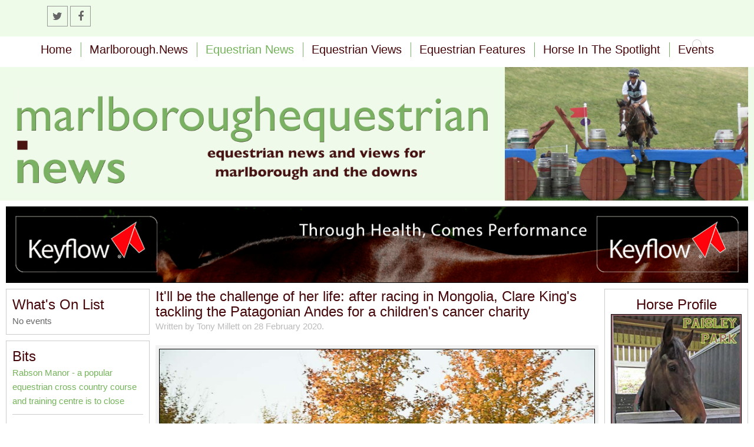

--- FILE ---
content_type: text/html; charset=utf-8
request_url: https://marlboroughequestrian.news/index.php/equestrian-news/570-it-ll-be-the-challenge-of-her-life-after-racing-in-mongolia-clare-king-s-tackling-the-patagonian-andes-for-a-children-s-cancer-charity
body_size: 9313
content:
<!DOCTYPE HTML>
<html lang="en-gb" dir="ltr"  data-config='{"twitter":1,"plusone":0,"facebook":1,"style":"default"}'>

<head>
<meta charset="utf-8">
<meta http-equiv="X-UA-Compatible" content="IE=edge">
<meta name="viewport" content="width=device-width, initial-scale=1">
<base href="https://marlboroughequestrian.news/index.php/equestrian-news/570-it-ll-be-the-challenge-of-her-life-after-racing-in-mongolia-clare-king-s-tackling-the-patagonian-andes-for-a-children-s-cancer-charity" />
	<meta name="keywords" content="Clare King, Neil King, Gaucho Derby, Mongol Derby, Children's Cancer and Leukaemia Group" />
	<meta name="author" content="Tony Millett" />
	<meta name="description" content="She normally rides out for her husband, the successful jump racing trainer Neil King on the northern edge of the Marlborough downs - where it's windy, but it's a gentle landscape.  Now Clare King is saddling up for the ride of a lifetime across the remote Patagonian Andes in South America." />
	<meta name="generator" content="Joomla! - Open Source Content Management" />
	<title>It'll be the challenge of her life: after racing in Mongolia, Clare King's tackling the Patagonian Andes for a children's cancer charity - Horsebox</title>
	<link href="https://marlboroughequestrian.news/index.php/component/search/?Itemid=119&amp;catid=12&amp;id=570&amp;format=opensearch" rel="search" title="Search Horsebox" type="application/opensearchdescription+xml" />
	<link href="/templates/yoo_chester/favicon.ico" rel="shortcut icon" type="image/vnd.microsoft.icon" />
	<link href="/plugins/system/imagesizer32/lbscripts/lightbox2/lightbox.css" rel="stylesheet" type="text/css" media="all" />
	<link href="/media/com_jevents/css/bootstrap.css" rel="stylesheet" type="text/css" />
	<link href="/media/com_jevents/css/bootstrap-responsive.css" rel="stylesheet" type="text/css" />
	<link href="/modules/mod_jevents_calendarplus/assets/css/jevcalendarplus.css" rel="stylesheet" type="text/css" />
	<link href="/modules/mod_jevents_calendarplus/assets/css/flat.css" rel="stylesheet" type="text/css" />
	<script src="/media/jui/js/jquery.min.js?268e997a74b32b66ee66a77982147e7e" type="text/javascript"></script>
	<script src="/media/jui/js/jquery-noconflict.js?268e997a74b32b66ee66a77982147e7e" type="text/javascript"></script>
	<script src="/media/jui/js/jquery-migrate.min.js?268e997a74b32b66ee66a77982147e7e" type="text/javascript"></script>
	<script src="/plugins/system/imagesizer32/lbscripts/lightbox2/en_lightbox.min.js" type="text/javascript"></script>
	<script src="/media/jui/js/bootstrap.min.js?268e997a74b32b66ee66a77982147e7e" type="text/javascript"></script>
	<script src="/media/mod_jevents_calendarplus/js/underscore.min.js" type="text/javascript"></script>
	<script src="/media/mod_jevents_calendarplus/js/moment.min.js" type="text/javascript"></script>
	<script src="/media/mod_jevents_calendarplus/js/clndr.min.js" type="text/javascript"></script>
	<script src="/media/mod_jevents_calendarplus/js/jevcalplus.min.js" type="text/javascript"></script>
	<script src="/media/widgetkit/uikit-34afbc61.js" type="text/javascript"></script>
	<script src="/media/widgetkit/wk-scripts-e41f4cc3.js" type="text/javascript"></script>
	<script type="text/javascript">
jQuery(function($){ initTooltips(); $("body").on("subform-row-add", initTooltips); function initTooltips (event, container) { container = container || document;$(container).find(".hasTooltip").tooltip({"html": true,"container": "body"});} });var eventArray = []	moment.lang("en-GB", {
						months : "January_February_March_April_May_June_July_August_September_October_November_December".split("_"),
						monthsShort : "Jan_Feb_Mar_Apr_May_Jun_Jul_Aug_Sep_Oct_Nov_Dec".split("_"),
						weekdays : "Sunday_Monday_Tuesday_Wednesday_Thursday_Friday_Saturday".split("_"),
						weekdaysShort : "Sun_Mon_JEV_TUES_Wed_Thu_Fri_Sat".split("_"),
						weekdaysMin : "S_M_T_W_T_F_S".split("_"),
						week : {
							dow : 1, // Monday is the first day of the week.
						}
					});var calendars = {};
			var checkedMonths = ["2026-01"];
(function ($){

	$(document).ready( function() {	
		calendars.clndr1 = $(".jevcalendarplus_calendar").clndr({
			template: $("#template-calendar").html(),
			events: eventArray,
			clickEvents: {
			click: function(target) {
					  if(target.events.length) {
						var listTitle="Events for " + moment(target.events[0].date).format("D") + " " + moment(target.events[0].date).format("MMM");
						  listContainer = $("#jevcalendarplus-list-container");
						  $(".jevcalendarplus-row").remove();
						  $.each(target.events, function(index,event){
							  var eventdiv = "<div class=\"jevcalendarplus-row\">" +moment(event.date).format("HH:mm")+" - " + "<a href='"+event.link+"' title='"+event.safeTitle+"' target='_blank'>"+event.title+"</a>" +"</div>";
							  listContainer.append(eventdiv);
						  });
						  var container = $("#jevcalendarplus-container");
						  container.toggleClass("jevcalendarplus-eventslist",true);container.toggleClass("scroll",true);$("#jev-close-list").click( function() {
								var mainCalendar = $(".clndr");
								container.toggleClass("jevcalendarplus-eventslist", false);
								container.toggleClass("scroll", false);
								mainCalendar.css("height","");
							});
						  
						  $("#jevcalendarplus-list-header-title").html(listTitle);
					  }
			},
			onMonthChange: function(month){
							var monthToShow = month.format("MM");
							var yearToShow =  month.format("YYYY");
							var index = yearToShow + "-" + monthToShow;
							var container = $("#jevcalendarplus-container");
							var mainCalendar = $(".clndr");
							container.toggleClass("jevcalendarplus-eventslist", false);
							container.toggleClass("scroll", false);
							mainCalendar.css("height","");

							if(checkedMonths.indexOf(index) == -1)
							{
								var parameters = {
										jev_current_month: monthToShow,
										jev_current_year: yearToShow
										};

								var post = $.post("https://marlboroughequestrian.news/index.php?option=com_jevents&task=getjson.monthevents&modid=119&format=json",parameters,
												function(r){
													var eventArrayNext = r.data;
													eventArray = eventArray.concat(eventArrayNext);
													calendars.clndr1.setEvents(eventArray);
													checkedMonths.push(yearToShow + "-" + monthToShow);
												},"json").error(function(e){
														alert("Error in the response");
												});
							}
						}
		  },		    
			showAdjacentMonths: false,
			adjacentDaysChangeMonth: true,
			targets:{
				nextButton:	"jevcalendarplus-next-button",
				previousButton: "jevcalendarplus-previous-button",
				nextYearButton:	"jevcalendarplus-nextyear-button",
				previousYearButton: "jevcalendarplus-previousyear-button"
			}
		  });
	});
})(jQuery);

	</script>

<link rel="apple-touch-icon-precomposed" href="/templates/yoo_chester/apple_touch_icon.png">
<link rel="stylesheet" href="/templates/yoo_chester/css/bootstrap.css">
<link rel="stylesheet" href="/templates/yoo_chester/css/theme.css">
<link rel="stylesheet" href="/templates/yoo_chester/css/custom.css">
<script src="/templates/yoo_chester/warp/vendor/uikit/js/uikit.js"></script>
<script src="/templates/yoo_chester/warp/vendor/uikit/js/components/autocomplete.js"></script>
<script src="/templates/yoo_chester/warp/vendor/uikit/js/components/datepicker.js"></script>
<script src="/templates/yoo_chester/warp/vendor/uikit/js/components/search.js"></script>
<script src="/templates/yoo_chester/warp/vendor/uikit/js/components/tooltip.js"></script>
<script src="/templates/yoo_chester/warp/vendor/uikit/js/components/sticky.js"></script>
<script src="/templates/yoo_chester/warp/js/social.js"></script>
<script src="/templates/yoo_chester/js/theme.js"></script>
</head>

<body class="tm-sidebar-a-left tm-sidebar-b-right tm-sidebars-2 tm-isblog">

        <div class="tm-toolbar uk-clearfix uk-visible-large">

                <div class="uk-float-left"><div class="uk-panel">
	<div class="tm-social-icon-buttons"><a href="https://twitter.com/MarlboroHorses" target="_blank" class="uk-icon-button uk-icon-twitter"></a> <a href="https://www.facebook.com/MarlboroughEquestrian/" target="_blank" class="uk-icon-button uk-icon-facebook"></a></div></div></div>
        
        
    </div>
    
    <div class="tm-headerbar uk-clearfix uk-visible-large uk-text-center">

    
        <div class="tm-search uk-align-right">
        <div class="uk-visible-large">
<form id="search-101-696b91abd63ba" class="uk-search" action="/index.php/equestrian-news" method="post" data-uk-search="{'source': '/index.php/component/search/?tmpl=raw&amp;type=json&amp;ordering=&amp;searchphrase=all', 'param': 'searchword', 'msgResultsHeader': 'Search Results', 'msgMoreResults': 'More Results', 'msgNoResults': 'No results found', flipDropdown: 1}">
	<input class="uk-search-field" type="text" name="searchword" placeholder="search...">
	<input type="hidden" name="task"   value="search">
	<input type="hidden" name="option" value="com_search">
	<input type="hidden" name="Itemid" value="119">
</form>
</div>
    </div>
    
    
</div>

<div class="tm-navbar-default tm-navbar-container uk-text-center" data-uk-sticky="{media: 959, clsactive:'uk-active uk-navbar-attached'}">
    <div class="uk-position-relative uk-text-center">

                <div class="tm-navbar-left uk-flex uk-flex-middle">
            
                        <a href="#offcanvas" class="uk-navbar-toggle uk-hidden-large" data-uk-offcanvas></a>
                    </div>
        
        <nav class="tm-navbar uk-navbar">

                        <ul class="uk-navbar-nav uk-visible-large">
<li><a href="/index.php">Home</a></li><li><a href="http://www.marlborough.news/" target="_blank" rel="noopener noreferrer">Marlborough.News</a></li><li class="uk-active"><a href="/index.php/equestrian-news">Equestrian News</a></li><li><a href="/index.php/equestrian-views">Equestrian Views</a></li><li><a href="/index.php/equestrian-features">Equestrian Features</a></li><li><a href="/index.php/horse-in-the-spotlight">Horse In The Spotlight</a></li><li><a href="/index.php/events">Events</a></li></ul>            
            
        </nav>

                <div class="tm-navbar-right uk-flex uk-flex-middle">
            <div class="uk-visible-large">
<form id="search-101-696b91abd63ba" class="uk-search" action="/index.php/equestrian-news" method="post" data-uk-search="{'source': '/index.php/component/search/?tmpl=raw&amp;type=json&amp;ordering=&amp;searchphrase=all', 'param': 'searchword', 'msgResultsHeader': 'Search Results', 'msgMoreResults': 'More Results', 'msgNoResults': 'No results found', flipDropdown: 1}">
	<input class="uk-search-field" type="text" name="searchword" placeholder="search...">
	<input type="hidden" name="task"   value="search">
	<input type="hidden" name="option" value="com_search">
	<input type="hidden" name="Itemid" value="119">
</form>
</div>
        </div>
        
    </div>
</div>

    
        <div id="tm-top-a" class="uk-block tm-block-top-a uk-block-primary uk-contrast">
        <div class="uk-container uk-container-center">
            <section class="tm-top-a uk-grid" data-uk-grid-match="{target:'> div > .uk-panel'}" data-uk-grid-margin>
<div class="uk-width-1-1 uk-width-medium-2-3"><div class="uk-panel uk-panel-box uk-panel-box-secondary uk-text-center">
	<p style="text-align: right;"><a href="http://www.barburyraces.co.uk/tickets/" target="_blank"><br /><img src="/images/graphics/MENtight-left-cropped__air__tint_background.jpg" alt="MENtight left cropped air tint background" width="2280" height="500" style="border: #000000; vertical-align: top; float: left;" /></a></p></div></div>

<div class="uk-width-1-1 uk-width-medium-1-3"><div class="uk-panel uk-text-center">
<div data-uk-slideset="{duration: 750,autoplay: true ,autoplayInterval: 5000,default: 1}">

    
    <div class="uk-slidenav-position uk-margin">

        <ul class="uk-slideset uk-grid uk-grid-match uk-flex-center uk-grid-width-1-1">
        
            <li>

                <div class="uk-panel uk-text-center">

                    
                    
                                        <div class="uk-text-center uk-panel-teaser"><img src="/images/front/a-Nicholson-at-Barbury-resaved.jpg" class=" uk-overlay-scale" alt="a-Nicholson-at-Barbury-resaved"></div>
                    
                    
                    
                    
                    
                    
                </div>

            </li>

        
            <li>

                <div class="uk-panel uk-text-center">

                    
                    
                                        <div class="uk-text-center uk-panel-teaser"><img src="/images/front/ANDREW-NICHOLSON-PREPARES-TO-COMPETE-IMG_4089_910x500px.jpg" class=" uk-overlay-scale" alt="ANDREW-NICHOLSON-PREPARES-TO-COMPETE-IMG 4089 910x500px"></div>
                    
                    
                    
                    
                    
                    
                </div>

            </li>

        
            <li>

                <div class="uk-panel uk-text-center">

                    
                    
                                        <div class="uk-text-center uk-panel-teaser"><img src="/images/front/a-A-TRICKY-BARBURY-LANDING--resaved.jpg" class=" uk-overlay-scale" alt="a-A-TRICKY-BARBURY-LANDING--resaved"></div>
                    
                    
                    
                    
                    
                    
                </div>

            </li>

        
            <li>

                <div class="uk-panel uk-text-center">

                    
                    
                                        <div class="uk-text-center uk-panel-teaser"><img src="/images/front/SALISBURY-ONE-IMG_0447_910x500px.jpg" class=" uk-overlay-scale" alt="SALISBURY-ONE-IMG 0447 910x500px"></div>
                    
                    
                    
                    
                    
                    
                </div>

            </li>

        
            <li>

                <div class="uk-panel uk-text-center">

                    
                    
                                        <div class="uk-text-center uk-panel-teaser"><img src="/images/front/a-HOME-FROM-THE-GALLOP-IMG_8762-resaved.jpg" class=" uk-overlay-scale" alt="a-HOME-FROM-THE-GALLOP-IMG 8762-resaved"></div>
                    
                    
                    
                    
                    
                    
                </div>

            </li>

        
            <li>

                <div class="uk-panel uk-text-center">

                    
                    
                                        <div class="uk-text-center uk-panel-teaser"><img src="/images/front/a-IMG_a3079-resaved.jpg" class=" uk-overlay-scale" alt="a-IMG a3079-resaved"></div>
                    
                    
                    
                    
                    
                    
                </div>

            </li>

        
            <li>

                <div class="uk-panel uk-text-center">

                    
                    
                                        <div class="uk-text-center uk-panel-teaser"><img src="/images/front/STABLE-STAFF-IMG_0946_910x500px.jpg" class=" uk-overlay-scale" alt="STABLE-STAFF-IMG 0946 910x500px"></div>
                    
                    
                    
                    
                    
                    
                </div>

            </li>

        
            <li>

                <div class="uk-panel uk-text-center">

                    
                    
                                        <div class="uk-text-center uk-panel-teaser"><img src="/images/front/a-POINT-TO-POINT-IMG_3486-resaved.jpg" class=" uk-overlay-scale" alt="a-POINT-TO-POINT-IMG 3486-resaved"></div>
                    
                    
                    
                    
                    
                    
                </div>

            </li>

        
            <li>

                <div class="uk-panel uk-text-center">

                    
                    
                                        <div class="uk-text-center uk-panel-teaser"><img src="/images/front/LLOYD-WEBBER--FRANKIE_910x500px.jpg" class=" uk-overlay-scale" alt="LLOYD-WEBBER--FRANKIE 910x500px"></div>
                    
                    
                    
                    
                    
                    
                </div>

            </li>

        
            <li>

                <div class="uk-panel uk-text-center">

                    
                    
                                        <div class="uk-text-center uk-panel-teaser"><img src="/images/front/SHETLAND-GRAND-NATIONAL-2-IMG_4420_910x500px.jpg" class=" uk-overlay-scale" alt="SHETLAND-GRAND-NATIONAL-2-IMG 4420 910x500px"></div>
                    
                    
                    
                    
                    
                    
                </div>

            </li>

        
            <li>

                <div class="uk-panel uk-text-center">

                    
                    
                                        <div class="uk-text-center uk-panel-teaser"><img src="/images/front/GALLOPS-2-IMG_1513-2_910x500px.jpg" class=" uk-overlay-scale" alt="GALLOPS-2-IMG 1513-2 910x500px"></div>
                    
                    
                    
                    
                    
                    
                </div>

            </li>

        
            <li>

                <div class="uk-panel uk-text-center">

                    
                    
                                        <div class="uk-text-center uk-panel-teaser"><img src="/images/front/a-ROGER-CHARLTONv.jpg" class=" uk-overlay-scale" alt="a-ROGER-CHARLTONv"></div>
                    
                    
                    
                    
                    
                    
                </div>

            </li>

        
            <li>

                <div class="uk-panel uk-text-center">

                    
                    
                                        <div class="uk-text-center uk-panel-teaser"><img src="/images/front/a-PAUL-NICHOLL-INTVUD-resaved.jpg" class=" uk-overlay-scale" alt="a-PAUL-NICHOLL-INTVUD-resaved"></div>
                    
                    
                    
                    
                    
                    
                </div>

            </li>

        
            <li>

                <div class="uk-panel uk-text-center">

                    
                    
                                        <div class="uk-text-center uk-panel-teaser"><img src="/images/front/JONELLE-showing-NZ-badge-IMG_3612_910x500px.jpg" class=" uk-overlay-scale" alt="JONELLE-showing-NZ-badge-IMG 3612 910x500px"></div>
                    
                    
                    
                    
                    
                    
                </div>

            </li>

        
            <li>

                <div class="uk-panel uk-text-center">

                    
                    
                                        <div class="uk-text-center uk-panel-teaser"><img src="/images/front/TIM-PRICE-BARBURY-18-IMG_4260_910x500px.jpg" class=" uk-overlay-scale" alt="TIM-PRICE-BARBURY-18-IMG 4260 910x500px"></div>
                    
                    
                    
                    
                    
                    
                </div>

            </li>

        
            <li>

                <div class="uk-panel uk-text-center">

                    
                    
                                        <div class="uk-text-center uk-panel-teaser"><img src="/images/front/a-HORSES-IN-SUNNY-FIELD--resaved.jpg" class=" uk-overlay-scale" alt="a-HORSES-IN-SUNNY-FIELD--resaved"></div>
                    
                    
                    
                    
                    
                    
                </div>

            </li>

        
            <li>

                <div class="uk-panel uk-text-center">

                    
                    
                                        <div class="uk-text-center uk-panel-teaser"><img src="/images/front/FRANKIE-FLYING-DISMOUNT-IMG_0686_910x500px.jpg" class=" uk-overlay-scale" alt="FRANKIE-FLYING-DISMOUNT-IMG 0686 910x500px"></div>
                    
                    
                    
                    
                    
                    
                </div>

            </li>

        
            <li>

                <div class="uk-panel uk-text-center">

                    
                    
                                        <div class="uk-text-center uk-panel-teaser"><img src="/images/front/a-NICHOLSON-BARBURY2-resaved.jpg" class=" uk-overlay-scale" alt="a-NICHOLSON-BARBURY2-resaved"></div>
                    
                    
                    
                    
                    
                    
                </div>

            </li>

        
            <li>

                <div class="uk-panel uk-text-center">

                    
                    
                                        <div class="uk-text-center uk-panel-teaser"><img src="/images/front/MARTIN-DWYER-IMG_0143_910x500px.jpg" class=" uk-overlay-scale" alt="MARTIN-DWYER-IMG 0143 910x500px"></div>
                    
                    
                    
                    
                    
                    
                </div>

            </li>

        
            <li>

                <div class="uk-panel uk-text-center">

                    
                    
                                        <div class="uk-text-center uk-panel-teaser"><img src="/images/front/SALISBURY-TWO-IMG_0683_910x500px.jpg" class=" uk-overlay-scale" alt="SALISBURY-TWO-IMG 0683 910x500px"></div>
                    
                    
                    
                    
                    
                    
                </div>

            </li>

        
            <li>

                <div class="uk-panel uk-text-center">

                    
                    
                                        <div class="uk-text-center uk-panel-teaser"><img src="/images/front/a-910x500-resaved.jpg" class=" uk-overlay-scale" alt="a-910x500-resaved"></div>
                    
                    
                    
                    
                    
                    
                </div>

            </li>

        
            <li>

                <div class="uk-panel uk-text-center">

                    
                    
                                        <div class="uk-text-center uk-panel-teaser"><img src="/images/front/EMMA-AND-JOCKEY-IMG_6728_910x500px.jpg" class=" uk-overlay-scale" alt="EMMA-AND-JOCKEY-IMG 6728 910x500px"></div>
                    
                    
                    
                    
                    
                    
                </div>

            </li>

        
            <li>

                <div class="uk-panel uk-text-center">

                    
                    
                                        <div class="uk-text-center uk-panel-teaser"><img src="/images/front/a-AP-resaved.jpg" class=" uk-overlay-scale" alt="a-AP-resaved"></div>
                    
                    
                    
                    
                    
                    
                </div>

            </li>

        
            <li>

                <div class="uk-panel uk-text-center">

                    
                    
                                        <div class="uk-text-center uk-panel-teaser"><img src="/images/front/ERM-CHAMPERS-IMG_4985_910x500px.jpg" class=" uk-overlay-scale" alt="ERM-CHAMPERS-IMG 4985 910x500px"></div>
                    
                    
                    
                    
                    
                    
                </div>

            </li>

        
            <li>

                <div class="uk-panel uk-text-center">

                    
                    
                                        <div class="uk-text-center uk-panel-teaser"><img src="/images/front/a-SIR-MARK-TODD-MCU-resaved.jpg" class=" uk-overlay-scale" alt="a-SIR-MARK-TODD-MCU-resaved"></div>
                    
                    
                    
                    
                    
                    
                </div>

            </li>

        
            <li>

                <div class="uk-panel uk-text-center">

                    
                    
                                        <div class="uk-text-center uk-panel-teaser"><img src="/images/front/GALLOPS-IMG_8783_910x500px.jpg" class=" uk-overlay-scale" alt="GALLOPS-IMG 8783 910x500px"></div>
                    
                    
                    
                    
                    
                    
                </div>

            </li>

        
            <li>

                <div class="uk-panel uk-text-center">

                    
                    
                                        <div class="uk-text-center uk-panel-teaser"><img src="/images/front/LISSA-GREEN-IMG_3671_910x500px.jpg" class=" uk-overlay-scale" alt="LISSA-GREEN-IMG 3671 910x500px"></div>
                    
                    
                    
                    
                    
                    
                </div>

            </li>

        
            <li>

                <div class="uk-panel uk-text-center">

                    
                    
                                        <div class="uk-text-center uk-panel-teaser"><img src="/images/front/ALAN-KING-IN-PARADE-RING-IMG_1962_910x500px.jpg" class=" uk-overlay-scale" alt="ALAN-KING-IN-PARADE-RING-IMG 1962 910x500px"></div>
                    
                    
                    
                    
                    
                    
                </div>

            </li>

        
            <li>

                <div class="uk-panel uk-text-center">

                    
                    
                                        <div class="uk-text-center uk-panel-teaser"><img src="/images/front/MARTYN-MEADE-INTERIOR-W-HORSE-IMG_9492_910x500px.jpg" class=" uk-overlay-scale" alt="MARTYN-MEADE-INTERIOR-W-HORSE-IMG 9492 910x500px"></div>
                    
                    
                    
                    
                    
                    
                </div>

            </li>

        
            <li>

                <div class="uk-panel uk-text-center">

                    
                    
                                        <div class="uk-text-center uk-panel-teaser"><img src="/images/front/FRANKIE-SELFIE-IMG_0308_910x500px.jpg" class=" uk-overlay-scale" alt="FRANKIE-SELFIE-IMG 0308 910x500px"></div>
                    
                    
                    
                    
                    
                    
                </div>

            </li>

        
            <li>

                <div class="uk-panel uk-text-center">

                    
                    
                                        <div class="uk-text-center uk-panel-teaser"><img src="/images/front/NICKY-HENDERSON--ITV-IMG_6429_910x500px.jpg" class=" uk-overlay-scale" alt="NICKY-HENDERSON--ITV-IMG 6429 910x500px"></div>
                    
                    
                    
                    
                    
                    
                </div>

            </li>

        
            <li>

                <div class="uk-panel uk-text-center">

                    
                    
                                        <div class="uk-text-center uk-panel-teaser"><img src="/images/front/TIM-PRICE-CYCLING-AT-BARBURY-IMG_4083_910x500px.jpg" class=" uk-overlay-scale" alt="TIM-PRICE-CYCLING-AT-BARBURY-IMG 4083 910x500px"></div>
                    
                    
                    
                    
                    
                    
                </div>

            </li>

        
            <li>

                <div class="uk-panel uk-text-center">

                    
                    
                                        <div class="uk-text-center uk-panel-teaser"><img src="/images/front/PONY-RACERS-WITH-KEYFLOW_910x500px.jpg" class=" uk-overlay-scale" alt="PONY-RACERS-WITH-KEYFLOW 910x500px"></div>
                    
                    
                    
                    
                    
                    
                </div>

            </li>

        
            <li>

                <div class="uk-panel uk-text-center">

                    
                    
                                        <div class="uk-text-center uk-panel-teaser"><img src="/images/front/ALAN-KING--NICKY-HENDERSON-IMG_5059_910x500px.jpg" class=" uk-overlay-scale" alt="ALAN-KING--NICKY-HENDERSON-IMG 5059 910x500px"></div>
                    
                    
                    
                    
                    
                    
                </div>

            </li>

        
            <li>

                <div class="uk-panel uk-text-center">

                    
                    
                                        <div class="uk-text-center uk-panel-teaser"><img src="/images/front/TREVOR-WHELAN-SALISBURY-IMG_0641_910x500px.jpg" class=" uk-overlay-scale" alt="TREVOR-WHELAN-SALISBURY-IMG 0641 910x500px"></div>
                    
                    
                    
                    
                    
                    
                </div>

            </li>

        
            <li>

                <div class="uk-panel uk-text-center">

                    
                    
                                        <div class="uk-text-center uk-panel-teaser"><img src="/images/front/BRIAN-MEEHAN-INTERVIEWED-IMG_0530_910x500px.jpg" class=" uk-overlay-scale" alt="BRIAN-MEEHAN-INTERVIEWED-IMG 0530 910x500px"></div>
                    
                    
                    
                    
                    
                    
                </div>

            </li>

        
            <li>

                <div class="uk-panel uk-text-center">

                    
                    
                                        <div class="uk-text-center uk-panel-teaser"><img src="/images/front/a-A-YOUNG-EVENTER-IMG_4352-resaved.jpg" class=" uk-overlay-scale" alt="a-A-YOUNG-EVENTER-IMG 4352-resaved"></div>
                    
                    
                    
                    
                    
                    
                </div>

            </li>

        
            <li>

                <div class="uk-panel uk-text-center">

                    
                    
                                        <div class="uk-text-center uk-panel-teaser"><img src="/images/front/a-Chelsea-Pearce-resaved.jpg" class=" uk-overlay-scale" alt="a-Chelsea-Pearce-resaved"></div>
                    
                    
                    
                    
                    
                    
                </div>

            </li>

        
            <li>

                <div class="uk-panel uk-text-center">

                    
                    
                                        <div class="uk-text-center uk-panel-teaser"><img src="/images/front/ALAN-KING-SADDLING-UP-IMG_8416_910x500px.jpg" class=" uk-overlay-scale" alt="ALAN-KING-SADDLING-UP-IMG 8416 910x500px"></div>
                    
                    
                    
                    
                    
                    
                </div>

            </li>

        
            <li>

                <div class="uk-panel uk-text-center">

                    
                    
                                        <div class="uk-text-center uk-panel-teaser"><img src="/images/front/a-Nicholson2-resaved.jpg" class=" uk-overlay-scale" alt="a-Nicholson2-resaved"></div>
                    
                    
                    
                    
                    
                    
                </div>

            </li>

        
            <li>

                <div class="uk-panel uk-text-center">

                    
                    
                                        <div class="uk-text-center uk-panel-teaser"><img src="/images/front/a-TREVOR-WHELAN-resaved.jpg" class=" uk-overlay-scale" alt="a-TREVOR-WHELAN-resaved"></div>
                    
                    
                    
                    
                    
                    
                </div>

            </li>

                </ul>

        
    </div>

    
    
    
</div>
</div></div>
</section>
        </div>
    </div>
    
    
        <div id="tm-top-c" class="uk-block tm-block-top-c uk-block-default">
        <div class="uk-container uk-container-center">
            <section class="tm-top-c uk-grid" data-uk-grid-match="{target:'> div > .uk-panel'}" data-uk-grid-margin>
<div class="uk-width-1-1"><div class="uk-panel">
	<p><a href="http://keyflowfeeds.com" target="_blank"><img src="/images/banners/Keyflow_Stage1v3.gif" alt="Keyflow Stage1v3" style="display: block; margin: 10px auto; border: 1px solid #000000;" /></a></p></div></div>
</section>
        </div>
    </div>
    
    
            <div class="uk-block tm-block-main uk-block-default tm-block-padding-collapse">
            <div class="uk-container uk-container-center">

                <div id="tm-middle" class="tm-middle uk-grid" data-uk-grid-match data-uk-grid-margin>

                                        <div class="tm-main uk-width-medium-3-5 uk-push-1-5">

                        
                                                <main id="tm-content" class="tm-content">

                            
                            <div id="system-message-container">
</div>

	<article class="uk-article" data-permalink="http://marlboroughequestrian.news/index.php/equestrian-news/570-it-ll-be-the-challenge-of-her-life-after-racing-in-mongolia-clare-king-s-tackling-the-patagonian-andes-for-a-children-s-cancer-charity">

	
		<h1 class="uk-article-title">
					It'll be the challenge of her life: after racing in Mongolia, Clare King's tackling the Patagonian Andes for a children's cancer charity			</h1>
	
	
		<p class="uk-article-meta">

		Written by Tony Millett on <time datetime="2020-02-28">28 February 2020</time>.
	</p>
	
	
	
			
<p class="p1"><span class="easy_img_caption p1" style="display:table;max-width:100%;box-sizing:border-box;vertical-align:top;background-color:#F2F2F2;padding:6px 6px 0px 6px;margin: 20px auto;"><img src="/images/images/Charities/CLARE_KING_/CLARE_KING_ON_HORSE.jpg" alt="For Clare King riding in the Patagonian Andes will be a bit different... " style="display: block;  border: thin solid #000000;width:100%;margin:0;" /><span class="easy_img_caption_inner" style="display:block;"><span style="display:block;color:#000000;font-size:13px;line-height:1.3;font-weight:normal;font-style:normal;text-align:left;padding:4px 0px 4px 0px;margin:0px;">For Clare King riding in the Patagonian Andes will be a bit different... </span></span></span>She normally rides out for her husband, the successful jump racing trainer Neil King on the northern edge of the Marlborough downs - where it's windy, but it's a gentle landscape.<span class="Apple-converted-space">&nbsp; </span>Now Clare King is saddling up for the ride of a lifetime across the remote Patagonian Andes in South America.</p>     <p class="p1">From March 5-14, Clare King is taking part in the first-ever Gaucho Derby and is hoping to raise &pound;10,000 for Children&rsquo;s Cancer and Leukaemia Group (CCLG) in the process.</p>  <p>&nbsp;</p>  <p class="p4">The multi-horse endurance race is the brainchild of UK-based adventure gurus The Adventurists and its gruelling course will <span class="s1">cover 500km of beautiful yet very challenging terrain.<span class="Apple-converted-space"></span></span></p>  <p>&nbsp;</p>  <p class="p6">What&rsquo;s more, in addition to riding and hiking for <span class="s2">13 and a half hours a day - swapping horses every 50km -</span> riders will have to fend for themselves throughout.</p>  <p>&nbsp;</p>  <p class="p7"><span class="easy_img_caption thumb" style="display:inline-table;max-width:100%;box-sizing:border-box;vertical-align:top;background-color:#F2F2F2;padding:6px 6px 0px 6px;width:280px;float:right;margin-bottom: 10px;margin-left: 20px;"><a class="linkthumb" target="_blank" title="Clare King riding in the Mongol Derby (2013)  " rel="lightbox[id_570]" href="/images/images/Charities/CLARE_KING_/CLARE_KING_in_Mongolia_.jpg"><img src="/cache/3/733294ee58bc5f1a8874f50f8e470547.jpg" alt="Clare King riding in the Mongol Derby (2013)  " style="border: 1px solid #000000;   width:100%;margin:0;" class="thumb" /></a><span class="easy_img_caption_inner" style="display:block;"><span style="display:block;color:#000000;font-size:13px;line-height:1.3;font-weight:normal;font-style:normal;text-align:left;padding:4px 0px 4px 0px;margin:0px;">Clare King riding in the Mongol Derby (2013)  </span></span></span>Forty-one year old Clare, who is originally from County Down, is no stranger to endurance horseback racing, this latest adventure represents a completely new challenge<span class="s2">: &ldquo;In 2013, I came third in the Mongol Derby, the longest and toughest horserace in the world."</span></p>  <p>&nbsp;</p>  <p class="p9">"It was undoubtedly the hardest thing I have ever done, mentally and physically, and I said, &lsquo;Never ever again, I&rsquo;m settling down&rsquo;.<span class="s3"><span class="Apple-converted-space">&nbsp; </span></span>So, against my better judgment, I committed to the &lsquo;pioneers running&rsquo; of the Gaucho Derby and, as this is the first-ever running of the race, no one knows quite what will happen."<span class="Apple-converted-space"></span></p>  <p>&nbsp;</p>  <p class="p10"><span class="s2">&ldquo;</span>I&rsquo;m very nervous, not so much about the riding but the survival skills needed to camp out in a harsh environment and the navigation &ndash; I have very little experience of either!"</p>  <p>&nbsp;</p>  <p class="p10">&ldquo;But it&rsquo;s really uncharted territory in an amazing part of the world, with the chance to live like a real Gaucho and experience great horses and scenery, so I&rsquo;m looking forward to it, too!&rdquo;</p>  <p>&nbsp;</p>  <p class="p11"><span class="s1">In between busily balancing </span><span class="s4">a full-time job, being a mother of two and </span>riding racehorses for Neil King, Clare is also <span class="s4">training and learning a host of survival and mountain craft skills</span>: &ldquo;I also need to know how to shoe a horse and learning to speak a bit of Spanish will probably be helpful, too!&rdquo;</p>  <p>&nbsp;</p>  <p class="p12">Clare is supporting Children&rsquo;s Cancer and Leukaemia Group (CCLG) having seen the heartache that childhood cancer can cause families: &ldquo;I am raising money for CCLG to support children and parents that I know who are enduring the worst kind of journey, and certainly tougher than any kind of sporting challenge."<a class="linkthumb" target="_blank" title="" rel="lightbox[id_570]" href="/images/images/Charities/CLARE_KING_/CHILDRES_CANCER__LEUK_GROUP_LOGO_.jpg"><img src="/cache/8/b8c77858d595de7f8fc3c54f4dc71028.jpg" width="120" height="69" style="margin-top: 10px; margin-right: 20px; margin-bottom: 10px; border: 1px solid #000000; float: left;" class="thumb" /></a><span class="Apple-converted-space"></span></p>  <p>&nbsp;</p>  <p class="p12">&ldquo;I have set a huge target, but I am determined to get there for an extremely worthwhile cause."</p>  <p>&nbsp;</p>  <p class="p12">&ldquo;As well as funding research and supporting parents, CCLG is a central point of sharing best practice and treatments. T<span class="s4">o use a horrible phrase 'joined-up thinking&rsquo; is</span> so important where there is so much good research and know-how happening in different places.&rdquo;</p>  <p>&nbsp;</p>  <p class="p13">You can donate to Clare's fundraising <a href="https://uk.virginmoneygiving.com/fundraiser-display/showROFundraiserPage?userUrl=ClareKingGaucho&amp;pageUrl=1" target="_blank">here</a> - and wish her well on this adventurous challenge. <span class="Apple-converted-space">&nbsp; </span>There is more information about the CCLG <a href="https://www.cclg.org.uk/" target="_blank">on their website</a>.<span class="Apple-converted-space">&nbsp; </span>And you can find <span class="s3">Clare&rsquo;s charity Facebook page <a href="https://www.facebook.com/pg/Clare-King-Gaucho-Derby-for-CCLG-105482094321549/posts/?ref=page_internal" target="_blank">here</a>.<span class="Apple-converted-space"></span></span></p>  <p class="p15"><strong><span style="color: #0000ff;"><span class="s5"><span class="easy_img_caption thumb" style="display:table;max-width:100%;box-sizing:border-box;vertical-align:top;background-color:#F2F2F2;padding:6px 6px 0px 6px;width:500px;margin-left: auto;margin-right: auto;"><a class="linkthumb" target="_blank" title="Clare King (on the grey): obstacles in the Andes may be a bit less friendly" rel="lightbox[id_570]" href="/cache/7/b71e253ee74ccf1954ea95385e6217d2.jpg"><img src="/cache/0/10810f86e2f784fe962231b9f7d40fe1.jpg" alt="Clare King (on the grey): obstacles in the Andes may be a bit less friendly" style="display: block;   border: 1px solid #000000;width:100%;margin:0;" class="thumb" /></a><span class="easy_img_caption_inner" style="display:block;"><span style="display:block;color:#000000;font-size:13px;line-height:1.3;font-weight:normal;font-style:normal;text-align:left;padding:4px 0px 4px 0px;margin:0px;">Clare King (on the grey): obstacles in the Andes may be a bit less friendly</span></span></span></span></span></strong></p>	
	
	
		<p><a href="/index.php/equestrian-news/570-it-ll-be-the-challenge-of-her-life-after-racing-in-mongolia-clare-king-s-tackling-the-patagonian-andes-for-a-children-s-cancer-charity?tmpl=component&amp;print=1&amp;layout=default" class="uk-margin-right" title="Print article < It&#039;ll be the challenge of her life: after racing in Mongolia, Clare King&#039;s tackling the Patagonian Andes for a children&#039;s cancer charity >" onclick="window.open(this.href,'win2','status=no,toolbar=no,scrollbars=yes,titlebar=no,menubar=no,resizable=yes,width=640,height=480,directories=no,location=no'); return false;" rel="nofollow">			<span class="icon-print" aria-hidden="true"></span>
		Print	</a><a href="/index.php/component/mailto/?tmpl=component&amp;template=yoo_chester&amp;link=77e68987a06df6bfbc215c8bb07f953d2246e470" class="uk-margin-right" title="Email this link to a friend" onclick="window.open(this.href,'win2','width=400,height=450,menubar=yes,resizable=yes'); return false;" rel="nofollow">			<span class="icon-envelope" aria-hidden="true"></span>
		Email	</a></p>
	
	
		<ul class="uk-pagination">
				<li class="uk-pagination-previous">
			<a href="/index.php/equestrian-news/571-newbury-racing-paul-nicholls-sends-out-three-in-bid-for-tenth-greatwood-gold-cup"><i class="uk-icon-angle-double-left"></i> Prev</a>
		</li>
		
				<li class="uk-pagination-next">
			<a href="/index.php/equestrian-news/569-newbury-s-leap-year-s-day-meeting-will-bennys-king-rule-on-a-day-when-anything-can-happen">Next <i class="uk-icon-angle-double-right"></i></a>
		</li>
			</ul>
	
	
</article>


                        </main>
                        
                        
                    </div>
                    
                                                                                                    <aside class="tm-sidebar-a uk-width-medium-1-5 uk-pull-3-5"><div class="uk-panel uk-panel-box"><h3 class="uk-panel-title">What's On List</h3><table class="mod_events_latest_table jevbootstrap" width="100%" border="0" cellspacing="0" cellpadding="0" align="center"><tr><td class="mod_events_latest_noevents">No events</td></tr>
</table>
</div>
<div class="uk-panel uk-panel-box"><h3 class="uk-panel-title">Bits</h3>
<ul class="uk-list uk-list-line">
	<li><a href="/index.php/equestrian-news/11-equestrian-bits/622-rabson-manor-a-popular-equestrian-cross-country-course-and-training-centre-is-to-close">Rabson Manor - a popular equestrian cross country course and training centre is to close</a></li>
	<li><a href="/index.php/equestrian-news/11-equestrian-bits/612-tedworth-hunt-point-to-point-at-barbury-this-sunday-11-april">Tedworth Hunt Point to Point at Barbury - This Sunday, 10 April</a></li>
	<li><a href="/index.php/equestrian-news/11-equestrian-bits/582-newbury-s-back-behind-closed-doors">Newbury's back - behind closed doors</a></li>
	<li><a href="/index.php/equestrian-news/11-equestrian-bits/579-eventing-another-cancellation">Eventing: another cancellation </a></li>
	<li><a href="/index.php/equestrian-news/11-equestrian-bits/578-season-over-for-paisley-park">Season over for Paisley Park</a></li>
</ul></div></aside>
                                                                                <aside class="tm-sidebar-b uk-width-medium-1-5"><div class="uk-panel uk-panel-box uk-text-center"><h3 class="uk-h3 uk-margin-top-remove">Horse Profile</h3>
	<p><a href="/index.php/horse-in-the-spotlight/411-how-paisley-park-sealed-his-come-back-with-a-jaw-dropping-win-what-s-next" target="_blank"><img src="/images/equestrian/Horse_of_the_Month/Paisley_Park/Paisley_Park.jpg" alt="" width="252" height="252" style="display: block; margin-left: auto; margin-right: auto; border: thin solid #000000;" data-title="" data-droppicspicture="1" data-droppicscategory="9" data-droppicssource="thumbnail" data-click="lightbox" data-droppicslightbox="lightbox" /></a></p></div>
<div class="uk-panel uk-panel-box"><h3 class="uk-panel-title">Calendar</h3>
<div class="jevcalendarplus_container">
    <div class="jevcalendarplus_calendar">
    </div>   
	<script type="text/template" id="template-calendar">
        <div class="jevcalendarplus_calendar_controls"><div class="jevcalendarplus-previous-button">&lsaquo;</div>
          <div class="month "><%= month %> <%= year %></div><div class="jevcalendarplus-next-button">&rsaquo;</div>
        </div>
        <div id="jevcalendarplus-container" class="jevcalendarplus-grid">
          <div class="jevcalendarplus-days-of-the-week">
            <% _.each(daysOfTheWeek, function(day) { %>
              <div class="jevcalendarplus-header-day"><%= day %></div>
            <% }); %>
            <div class="jevcalendarplus-days">
              <% _.each(days, function(day) { %>
                <div class="<%= day.classes %>"><%= day.day %></div>
              <% }); %>
            </div>
          </div>
		  <div class="jevcalendarplus-list" id="jevcalendarplus-list-container">
			<div id="jevcalendarplus-list-header" class="headers">
				<div id="jev-close-list"><i class="icon-undo"></i></div>
				<div id="jevcalendarplus-list-header-title">Events For the day</div>
			</div>
		  </div>
        </div>
		
	</script>
	</div></div></aside>
                                        
                </div>

        </div>
    </div>
    
    
    
    
    
        <div id="tm-footer" class="uk-block tm-block-footer uk-text-center uk-block-default">
        <div class="uk-container uk-container-center">

            <footer class="tm-footer">

                <div class="uk-panel">
	<div class="footer-mno" style="text-align: center;">&copy; Marlborough.news ltd 2021</div>
<div class="footer-mno" style="text-align: center;"><br /><a href="mailto:cf10ten@gmail.com"></a>hosted by KRYSTAL</div>
<div class="footer-mno" style="text-align: center;"><strong><span style="font-size: 14pt;"><a href="/index.php/login">Login</a></span></strong></div></div>
                                <a class="tm-totop-scroller" data-uk-smooth-scroll href="#"></a>
                
            </footer>

        </div>
    </div>
    
    <script>
  (function(i,s,o,g,r,a,m){i['GoogleAnalyticsObject']=r;i[r]=i[r]||function(){
  (i[r].q=i[r].q||[]).push(arguments)},i[r].l=1*new Date();a=s.createElement(o),
  m=s.getElementsByTagName(o)[0];a.async=1;a.src=g;m.parentNode.insertBefore(a,m)
  })(window,document,'script','https://www.google-analytics.com/analytics.js','ga');

  ga('create', 'UA-16669450-41', 'auto');
  ga('send', 'pageview');

</script>
        <div id="offcanvas" class="uk-offcanvas">
        <div class="uk-offcanvas-bar"><ul class="uk-nav uk-nav-offcanvas">
<li class="uk-active"><a href="/index.php">Home</a></li><li><a href="http://www.marlborough.news/" target="_blank" rel="noopener noreferrer">Marlborough.News</a></li><li class="uk-active"><a href="/index.php/equestrian-news">Equestrian News</a></li><li><a href="/index.php/equestrian-views">Equestrian Views</a></li><li><a href="/index.php/equestrian-features">Equestrian Features</a></li><li><a href="/index.php/horse-in-the-spotlight">Horse In The Spotlight</a></li><li><a href="/index.php/events">Events</a></li></ul></div>
    </div>
    
</body>
</html>


--- FILE ---
content_type: text/css
request_url: https://marlboroughequestrian.news/templates/yoo_chester/css/custom.css
body_size: 23
content:
/* Copyright (C) YOOtheme GmbH, YOOtheme Proprietary Use License (http://www.yootheme.com/license) */

/* ========================================================================
   Use this file to add custom CSS easily
 ========================================================================== */
.uk-navbar-nav > li > a::before {  
display: none;  
}
.uk-navbar-nav > li + li:before {  
content: "";  
display: block;  
position: absolute;  
left: -5px;  
top: 10px;  
background-color: #7bb168;  
width: 1px;  
height: 25px;  
}
.tm-featured-image {  
display: flex;   
align-items: flex-end;   
padding-left: 0;  
}

.tm-featured-image > div {  
width: 100%;  
padding: 5px;  
background-color: rgba(255,255,255,0.8);  
}

--- FILE ---
content_type: text/plain
request_url: https://www.google-analytics.com/j/collect?v=1&_v=j102&a=1940179979&t=pageview&_s=1&dl=https%3A%2F%2Fmarlboroughequestrian.news%2Findex.php%2Fequestrian-news%2F570-it-ll-be-the-challenge-of-her-life-after-racing-in-mongolia-clare-king-s-tackling-the-patagonian-andes-for-a-children-s-cancer-charity&ul=en-us%40posix&dt=It%27ll%20be%20the%20challenge%20of%20her%20life%3A%20after%20racing%20in%20Mongolia%2C%20Clare%20King%27s%20tackling%20the%20Patagonian%20Andes%20for%20a%20children%27s%20cancer%20charity%20-%20Horsebox&sr=1280x720&vp=1280x720&_u=IEBAAEABAAAAACAAI~&jid=1563468043&gjid=1583013601&cid=1457111900.1768657328&tid=UA-16669450-41&_gid=592795562.1768657328&_r=1&_slc=1&z=884089307
body_size: -453
content:
2,cG-T08NWJTH9M